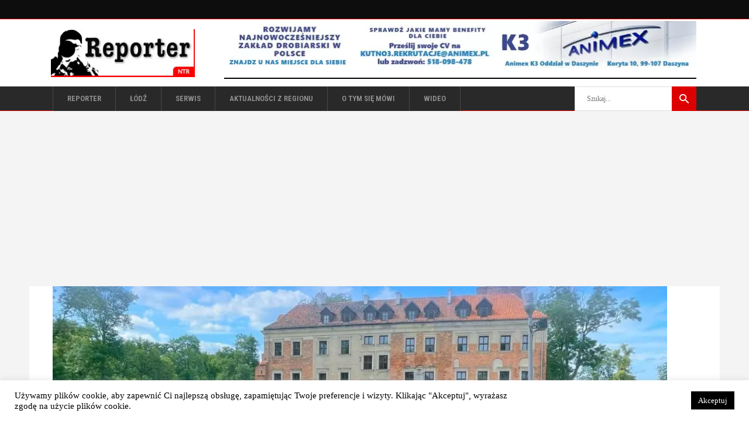

--- FILE ---
content_type: text/html; charset=UTF-8
request_url: https://reporter-ntr.pl/tag/atrakcja/
body_size: 11747
content:
<!DOCTYPE html><html lang="pl-PL"><head><link rel="stylesheet" media="print" onload="this.onload=null;this.media='all';" id="ao_optimized_gfonts" href="https://fonts.googleapis.com/css?family=Roboto+Condensed%3A100%2C100italic%2C200%2C200italic%2C300%2C300italic%2C400%2C400italic%2C500%2C500italic%2C600%2C600italic%2C700%2C700italic%2C800%2C800italic%2C900%2C900italic%257COpen+Sans%3A100%2C100italic%2C200%2C200italic%2C300%2C300italic%2C400%2C400italic%2C500%2C500italic%2C600%2C600italic%2C700%2C700italic%2C800%2C800italic%2C900%2C900italic&amp;display=swap"><link rel='preload' href='https://reporter-ntr.pl/wp-content/themes/chillnews/assets/css/elegant-icons/fonts/ElegantIcons.woff' as="font" type="font/woff" crossorigin="anonymous"><link rel='preload' href='https://reporter-ntr.pl/wp-content/themes/chillnews/assets/css/ion-icons/fonts/ionicons.ttf?v=2.0.0' as="font" type="font/ttf" crossorigin="anonymous"><meta charset="UTF-8"/><link rel="pingback" href="https://reporter-ntr.pl/xmlrpc.php"/><meta name="viewport" content="width=device-width,initial-scale=1,user-scalable=no"><link media="all" href="https://reporter-ntr.pl/wp-content/cache/autoptimize/css/autoptimize_ed3edac51cd80bfa32c124009f99f851.css" rel="stylesheet"><title>atrakcja &#8211; Reporter NTR</title><meta name='robots' content='max-image-preview:large' /><link rel='dns-prefetch' href='//www.googletagmanager.com' /><link rel='dns-prefetch' href='//pagead2.googlesyndication.com' /><link href='https://fonts.gstatic.com' crossorigin='anonymous' rel='preconnect' /> <script type="text/javascript" src="https://reporter-ntr.pl/wp-includes/js/jquery/jquery.min.js?ver=3.7.1" id="jquery-core-js"></script> <script type="text/javascript" src="https://reporter-ntr.pl/wp-includes/js/jquery/jquery-migrate.min.js?ver=3.4.1" id="jquery-migrate-js"></script> <script type="text/javascript" id="cookie-law-info-js-extra">var Cli_Data = {"nn_cookie_ids":[],"cookielist":[],"non_necessary_cookies":[],"ccpaEnabled":"","ccpaRegionBased":"","ccpaBarEnabled":"","strictlyEnabled":["necessary","obligatoire"],"ccpaType":"gdpr","js_blocking":"1","custom_integration":"","triggerDomRefresh":"","secure_cookies":""};
var cli_cookiebar_settings = {"animate_speed_hide":"500","animate_speed_show":"500","background":"#fff","border":"#444","border_on":"","button_1_button_colour":"#000","button_1_button_hover":"#000000","button_1_link_colour":"#fff","button_1_as_button":"1","button_1_new_win":"","button_2_button_colour":"#333","button_2_button_hover":"#292929","button_2_link_colour":"#444","button_2_as_button":"","button_2_hidebar":"","button_3_button_colour":"#dedfe0","button_3_button_hover":"#b2b2b3","button_3_link_colour":"#333333","button_3_as_button":"1","button_3_new_win":"","button_4_button_colour":"#dedfe0","button_4_button_hover":"#b2b2b3","button_4_link_colour":"#333333","button_4_as_button":"1","button_7_button_colour":"#61a229","button_7_button_hover":"#4e8221","button_7_link_colour":"#fff","button_7_as_button":"1","button_7_new_win":"","font_family":"inherit","header_fix":"","notify_animate_hide":"","notify_animate_show":"","notify_div_id":"#cookie-law-info-bar","notify_position_horizontal":"right","notify_position_vertical":"bottom","scroll_close":"","scroll_close_reload":"","accept_close_reload":"","reject_close_reload":"","showagain_tab":"","showagain_background":"#fff","showagain_border":"#000","showagain_div_id":"#cookie-law-info-again","showagain_x_position":"100px","text":"#000","show_once_yn":"","show_once":"10000","logging_on":"","as_popup":"","popup_overlay":"1","bar_heading_text":"","cookie_bar_as":"banner","popup_showagain_position":"bottom-right","widget_position":"left"};
var log_object = {"ajax_url":"https://reporter-ntr.pl/wp-admin/admin-ajax.php"};
//# sourceURL=cookie-law-info-js-extra</script> 
 <script type="text/javascript" src="https://www.googletagmanager.com/gtag/js?id=G-GVDHMXBZP6" id="google_gtagjs-js" async></script> <script type="text/javascript" id="google_gtagjs-js-after">window.dataLayer = window.dataLayer || [];function gtag(){dataLayer.push(arguments);}
gtag("set","linker",{"domains":["reporter-ntr.pl"]});
gtag("js", new Date());
gtag("set", "developer_id.dZTNiMT", true);
gtag("config", "G-GVDHMXBZP6");
 window._googlesitekit = window._googlesitekit || {}; window._googlesitekit.throttledEvents = []; window._googlesitekit.gtagEvent = (name, data) => { var key = JSON.stringify( { name, data } ); if ( !! window._googlesitekit.throttledEvents[ key ] ) { return; } window._googlesitekit.throttledEvents[ key ] = true; setTimeout( () => { delete window._googlesitekit.throttledEvents[ key ]; }, 5 ); gtag( "event", name, { ...data, event_source: "site-kit" } ); }; 
//# sourceURL=google_gtagjs-js-after</script> <meta name="generator" content="Site Kit by Google 1.170.0" /><script>(function(i,s,o,g,r,a,m){i['GoogleAnalyticsObject']=r;i[r]=i[r]||function(){
(i[r].q=i[r].q||[]).push(arguments)},i[r].l=1*new Date();a=s.createElement(o),
m=s.getElementsByTagName(o)[0];a.async=1;a.src=g;m.parentNode.insertBefore(a,m)
})(window,document,'script','//www.google-analytics.com/analytics.js','ga');

ga('create', 'UA-58672629-1', 'auto');
ga('send', 'pageview');

setTimeout("ga('send','event','Profitable Engagement','Time on page more than 15 seconds')",15000);
setTimeout("ga('send','event','Profitable Engagement','Time on page more than 30 seconds')",30000);
setTimeout("ga('send','event','Profitable Engagement','Time on page more than 1 minute')",60000);
setTimeout("ga('send','event','Profitable Engagement','Time on page more than 3 minutes')",180000);</script><script>document.createElement( "picture" );if(!window.HTMLPictureElement && document.addEventListener) {window.addEventListener("DOMContentLoaded", function() {var s = document.createElement("script");s.src = "https://reporter-ntr.pl/wp-content/plugins/webp-express/js/picturefill.min.js";document.body.appendChild(s);});}</script><meta name="google-adsense-platform-account" content="ca-host-pub-2644536267352236"><meta name="google-adsense-platform-domain" content="sitekit.withgoogle.com">  <script type="text/javascript" async="async" src="https://pagead2.googlesyndication.com/pagead/js/adsbygoogle.js?client=ca-pub-8494697206660441&amp;host=ca-host-pub-2644536267352236" crossorigin="anonymous"></script> <link rel="icon" href="https://reporter-ntr.pl/wp-content/uploads/2020/08/ntr-logo-150x150.jpg" sizes="32x32" /><link rel="icon" href="https://reporter-ntr.pl/wp-content/uploads/2020/08/ntr-logo.jpg" sizes="192x192" /><link rel="apple-touch-icon" href="https://reporter-ntr.pl/wp-content/uploads/2020/08/ntr-logo.jpg" /><meta name="msapplication-TileImage" content="https://reporter-ntr.pl/wp-content/uploads/2020/08/ntr-logo.jpg" /> <noscript><style>.wpb_animate_when_almost_visible { opacity: 1; }</style></noscript></head><body class="archive tag tag-atrakcja tag-2224 wp-custom-logo wp-theme-chillnews wp-child-theme-chillnews-child mkd-core-1.3 chillnews child-child-ver-1.0.1 chillnews-ver-2.1  mkdf-blog-installed mkdf-header-type3 mkdf-fixed-on-scroll mkdf-default-mobile-header mkdf-sticky-up-mobile-header mkdf- mkdf-bottom-header-area-in-grid wpb-js-composer js-comp-ver-6.7.0 vc_responsive" itemscope itemtype="http://schema.org/WebPage"><div class="mkdf-wrapper"><div class="mkdf-wrapper-inner"><div class="mkdf-top-bar"><div class="mkdf-vertical-align-containers mkdf-50-50"><div class="mkdf-position-left"><div class="mkdf-position-left-inner"></div></div><div class="mkdf-position-right"><div class="mkdf-position-right-inner"></div></div></div></div><header class="mkdf-page-header"><div class="mkdf-logo-area"><div class="mkdf-grid"><div class="mkdf-vertical-align-containers"><div class="mkdf-position-left"><div class="mkdf-position-left-inner"><div class="mkdf-logo-wrapper"> <a href="https://reporter-ntr.pl/" style="height: 82px;"> <picture><source data-srcset="https://reporter-ntr.pl/wp-content/uploads/2022/01/reporter_s3-kopia.jpg.webp" type="image/webp"><noscript><img class="mkdf-normal-logo webpexpress-processed" src="https://reporter-ntr.pl/wp-content/uploads/2022/01/reporter_s3-kopia.jpg" alt="logo"></noscript><img class="lazyload mkdf-normal-logo webpexpress-processed" src='data:image/svg+xml,%3Csvg%20xmlns=%22http://www.w3.org/2000/svg%22%20viewBox=%220%200%20210%20140%22%3E%3C/svg%3E' data-src="https://reporter-ntr.pl/wp-content/uploads/2022/01/reporter_s3-kopia.jpg" alt="logo"></picture> <picture><source data-srcset="https://reporter-ntr.pl/wp-content/uploads/2022/01/reporter_s3-kopia.jpg.webp" type="image/webp"><noscript><img class="mkdf-fixed-logo webpexpress-processed" src="https://reporter-ntr.pl/wp-content/uploads/2022/01/reporter_s3-kopia.jpg" alt="fixed logo"></noscript><img class="lazyload mkdf-fixed-logo webpexpress-processed" src='data:image/svg+xml,%3Csvg%20xmlns=%22http://www.w3.org/2000/svg%22%20viewBox=%220%200%20210%20140%22%3E%3C/svg%3E' data-src="https://reporter-ntr.pl/wp-content/uploads/2022/01/reporter_s3-kopia.jpg" alt="fixed logo"></picture> </a></div></div></div><div class="mkdf-position-right"><div class="mkdf-position-right-inner"><div id="block-176" class="widget widget_block widget_media_image mkdf-header-banner-widget"><div class="wp-block-image"><figure class="aligncenter size-full"><a href="https://www.animex.pl/" target="_blank" rel=" noreferrer noopener"><picture><source data-srcset="https://reporter-ntr.pl/wp-content/uploads/2025/08/animex.jpg.webp 810w, https://reporter-ntr.pl/wp-content/uploads/2025/08/animex-300x30.jpg.webp 300w, https://reporter-ntr.pl/wp-content/uploads/2025/08/animex-768x78.jpg.webp 768w, https://reporter-ntr.pl/wp-content/uploads/2025/08/animex-800x82.jpg.webp 800w" sizes="(max-width: 810px) 100vw, 810px" type="image/webp"><img fetchpriority="high" decoding="async" width="810" height="82" src="https://reporter-ntr.pl/wp-content/uploads/2025/08/animex.jpg" alt="" class="wp-image-88001 webpexpress-processed" srcset="https://reporter-ntr.pl/wp-content/uploads/2025/08/animex.jpg 810w, https://reporter-ntr.pl/wp-content/uploads/2025/08/animex-300x30.jpg 300w, https://reporter-ntr.pl/wp-content/uploads/2025/08/animex-768x78.jpg 768w, https://reporter-ntr.pl/wp-content/uploads/2025/08/animex-800x82.jpg 800w" sizes="(max-width: 810px) 100vw, 810px"></picture></a></figure></div></div><div id="block-223" class="widget widget_block mkdf-header-banner-widget"><hr class="wp-block-separator aligncenter has-alpha-channel-opacity"/></div></div></div></div></div></div><div class="mkdf-fixed-wrapper mkdf-search"><div class="mkdf-menu-area"><div class="mkdf-grid"><div class="mkdf-vertical-align-containers"><div class="mkdf-fixed-logo-holder"><div class="mkdf-logo-wrapper"> <a href="https://reporter-ntr.pl/" style="height: 82px;"> <picture><source data-srcset="https://reporter-ntr.pl/wp-content/uploads/2022/01/reporter_s3-kopia.jpg.webp" type="image/webp"><noscript><img class="mkdf-normal-logo webpexpress-processed" src="https://reporter-ntr.pl/wp-content/uploads/2022/01/reporter_s3-kopia.jpg" alt="logo"></noscript><img class="lazyload mkdf-normal-logo webpexpress-processed" src='data:image/svg+xml,%3Csvg%20xmlns=%22http://www.w3.org/2000/svg%22%20viewBox=%220%200%20210%20140%22%3E%3C/svg%3E' data-src="https://reporter-ntr.pl/wp-content/uploads/2022/01/reporter_s3-kopia.jpg" alt="logo"></picture> <picture><source data-srcset="https://reporter-ntr.pl/wp-content/uploads/2022/01/reporter_s3-kopia.jpg.webp" type="image/webp"><noscript><img class="mkdf-fixed-logo webpexpress-processed" src="https://reporter-ntr.pl/wp-content/uploads/2022/01/reporter_s3-kopia.jpg" alt="fixed logo"></noscript><img class="lazyload mkdf-fixed-logo webpexpress-processed" src='data:image/svg+xml,%3Csvg%20xmlns=%22http://www.w3.org/2000/svg%22%20viewBox=%220%200%20210%20140%22%3E%3C/svg%3E' data-src="https://reporter-ntr.pl/wp-content/uploads/2022/01/reporter_s3-kopia.jpg" alt="fixed logo"></picture> </a></div></div><div class="mkdf-position-left"><div class="mkdf-position-left-inner"><nav class="mkdf-main-menu mkdf-drop-down mkdf-default-nav"><ul id="menu-menu-glowne" class="clearfix"><li id="nav-menu-item-18256" class="menu-item menu-item-type-post_type menu-item-object-page menu-item-home  mkdf-menu-narrow" ><a href="https://reporter-ntr.pl/" class=""><span class="item_outer"><span class="item_inner"><span class="menu_icon_wrapper"><i class="menu_icon blank fa"></i></span><span class="item_text">Reporter</span></span></span></a></li><li id="nav-menu-item-92330" class="menu-item menu-item-type-taxonomy menu-item-object-category  mkdf-menu-narrow" ><a href="https://reporter-ntr.pl/category/lodz/" class=""><span class="item_outer"><span class="item_inner"><span class="menu_icon_wrapper"><i class="menu_icon blank fa"></i></span><span class="item_text">Łódź</span></span></span></a></li><li id="nav-menu-item-92331" class="menu-item menu-item-type-taxonomy menu-item-object-category  mkdf-menu-narrow" ><a href="https://reporter-ntr.pl/category/serwis-3/" class=""><span class="item_outer"><span class="item_inner"><span class="menu_icon_wrapper"><i class="menu_icon blank fa"></i></span><span class="item_text">serwis</span></span></span></a></li><li id="nav-menu-item-69838" class="menu-item menu-item-type-taxonomy menu-item-object-category  mkdf-menu-narrow" ><a href="https://reporter-ntr.pl/category/aktualnosci/" class=""><span class="item_outer"><span class="item_inner"><span class="menu_icon_wrapper"><i class="menu_icon blank fa"></i></span><span class="item_text">Aktualności z regionu</span></span></span></a></li><li id="nav-menu-item-85218" class="menu-item menu-item-type-taxonomy menu-item-object-category  mkdf-menu-narrow" ><a href="https://reporter-ntr.pl/category/o-tym-sie-mowi/" class=""><span class="item_outer"><span class="item_inner"><span class="menu_icon_wrapper"><i class="menu_icon blank fa"></i></span><span class="item_text">O tym się mówi</span></span></span></a></li><li id="nav-menu-item-85239" class="menu-item menu-item-type-taxonomy menu-item-object-category  mkdf-menu-narrow" ><a href="https://reporter-ntr.pl/category/wideo/" class=""><span class="item_outer"><span class="item_inner"><span class="menu_icon_wrapper"><i class="menu_icon blank fa"></i></span><span class="item_text">Wideo</span></span></span></a></li></ul></nav></div></div><div class="mkdf-position-right"><div class="mkdf-position-right-inner"><form class="mkdf-search-menu-holder" id="searchform" action="https://reporter-ntr.pl/" method="get"><div class="mkdf-form-holder"><div class="mkdf-column-left"> <input type="text" placeholder="Szukaj..." name="s" class="mkdf-search-field" autocomplete="off" /></div><div class="mkdf-column-right"> <button class="mkdf-search-submit" type="submit" value="Search"><span class="ion-android-search"></span></button></div></div></form></div></div></div></div></div></div></header><header class="mkdf-mobile-header"><div class="mkdf-mobile-header-inner"><div class="mkdf-mobile-header-holder"><div class="mkdf-grid"><div class="mkdf-vertical-align-containers"><div class="mkdf-mobile-menu-opener"> <a href="javascript:void(0)"> <span class="mkdf-mobile-opener-icon-holder"> <span aria-hidden="true" class="mkdf-icon-font-elegant icon_menu " ></span> <span class="mkdf-mobile-menu-text">MENU</span> </span> </a></div><div class="mkdf-position-center"><div class="mkdf-position-center-inner"><div class="mkdf-mobile-logo-wrapper"> <a href="https://reporter-ntr.pl/" style="height: 37px"> <picture><source data-srcset="https://reporter-ntr.pl/wp-content/uploads/2022/01/reporter_s1-kopia.jpg.webp" type="image/webp"><noscript><img src="https://reporter-ntr.pl/wp-content/uploads/2022/01/reporter_s1-kopia.jpg" alt="mobile-logo" class="webpexpress-processed"></noscript><img src='data:image/svg+xml,%3Csvg%20xmlns=%22http://www.w3.org/2000/svg%22%20viewBox=%220%200%20210%20140%22%3E%3C/svg%3E' data-src="https://reporter-ntr.pl/wp-content/uploads/2022/01/reporter_s1-kopia.jpg" alt="mobile-logo" class="lazyload webpexpress-processed"></picture> </a></div></div></div><div class="mkdf-position-right"><div class="mkdf-position-right-inner"><div id="block-251" class="widget widget_block widget_media_image mkdf-right-from-mobile-logo"><div class="wp-block-image"><figure class="aligncenter size-full"><a href="https://www.animex.pl/" target="_blank" rel=" noreferrer noopener"><picture><source data-srcset="https://reporter-ntr.pl/wp-content/uploads/2025/08/animex.jpg.webp 810w, https://reporter-ntr.pl/wp-content/uploads/2025/08/animex-300x30.jpg.webp 300w, https://reporter-ntr.pl/wp-content/uploads/2025/08/animex-768x78.jpg.webp 768w, https://reporter-ntr.pl/wp-content/uploads/2025/08/animex-800x82.jpg.webp 800w" sizes="(max-width: 810px) 100vw, 810px" type="image/webp"><noscript><img decoding="async" width="810" height="82" src="https://reporter-ntr.pl/wp-content/uploads/2025/08/animex.jpg" alt="animex" class="wp-image-88001 webpexpress-processed" srcset="https://reporter-ntr.pl/wp-content/uploads/2025/08/animex.jpg 810w, https://reporter-ntr.pl/wp-content/uploads/2025/08/animex-300x30.jpg 300w, https://reporter-ntr.pl/wp-content/uploads/2025/08/animex-768x78.jpg 768w, https://reporter-ntr.pl/wp-content/uploads/2025/08/animex-800x82.jpg 800w" sizes="(max-width: 810px) 100vw, 810px"></noscript><img decoding="async" width="810" height="82" src='data:image/svg+xml,%3Csvg%20xmlns=%22http://www.w3.org/2000/svg%22%20viewBox=%220%200%20810%2082%22%3E%3C/svg%3E' data-src="https://reporter-ntr.pl/wp-content/uploads/2025/08/animex.jpg" alt="animex" class="lazyload wp-image-88001 webpexpress-processed" data-srcset="https://reporter-ntr.pl/wp-content/uploads/2025/08/animex.jpg 810w, https://reporter-ntr.pl/wp-content/uploads/2025/08/animex-300x30.jpg 300w, https://reporter-ntr.pl/wp-content/uploads/2025/08/animex-768x78.jpg 768w, https://reporter-ntr.pl/wp-content/uploads/2025/08/animex-800x82.jpg 800w" data-sizes="(max-width: 810px) 100vw, 810px"></picture></a></figure></div></div></div></div></div></div></div><nav class="mkdf-mobile-nav"><div class="mkdf-grid"><ul id="menu-menu-glowne-1" class=""><li id="mobile-menu-item-18256" class="menu-item menu-item-type-post_type menu-item-object-page menu-item-home "><a href="https://reporter-ntr.pl/" class=""><span>Reporter</span></a></li><li id="mobile-menu-item-92330" class="menu-item menu-item-type-taxonomy menu-item-object-category "><a href="https://reporter-ntr.pl/category/lodz/" class=""><span>Łódź</span></a></li><li id="mobile-menu-item-92331" class="menu-item menu-item-type-taxonomy menu-item-object-category "><a href="https://reporter-ntr.pl/category/serwis-3/" class=""><span>serwis</span></a></li><li id="mobile-menu-item-69838" class="menu-item menu-item-type-taxonomy menu-item-object-category "><a href="https://reporter-ntr.pl/category/aktualnosci/" class=""><span>Aktualności z regionu</span></a></li><li id="mobile-menu-item-85218" class="menu-item menu-item-type-taxonomy menu-item-object-category "><a href="https://reporter-ntr.pl/category/o-tym-sie-mowi/" class=""><span>O tym się mówi</span></a></li><li id="mobile-menu-item-85239" class="menu-item menu-item-type-taxonomy menu-item-object-category "><a href="https://reporter-ntr.pl/category/wideo/" class=""><span>Wideo</span></a></li></ul></div></nav></div></header> <a id='mkdf-back-to-top'  href='#'> <span class="mkdf-icon-stack"> <span aria-hidden="true" class="mkdf-icon-font-elegant arrow_carrot-2up " ></span> </span> </a><div class="mkdf-content" ><div class="mkdf-content-inner"><div class="mkdf-container"><div class="mkdf-container-inner clearfix"><div class="mkdf-blog-holder mkdf-blog-type-standard"><article id="post-72442" class="post-72442 post type-post status-publish format-standard has-post-thumbnail hentry category-przeczytaj-tez category-turystyka category-turystyka-2 tag-atrakcja tag-melex tag-turystyka"><div class="mkdf-post-content"><div class="mkdf-post-image-holder"><div class="mkdf-post-image"> <a itemprop="url" href="https://reporter-ntr.pl/melexem-po-uniejowie/" title="Melexem po Uniejowie"> <picture><source data-srcset="https://reporter-ntr.pl/wp-content/uploads/2024/07/melex-1100x885.jpg.webp 1100w, https://reporter-ntr.pl/wp-content/uploads/2024/07/melex-300x241.jpg.webp 300w, https://reporter-ntr.pl/wp-content/uploads/2024/07/melex-1024x824.jpg.webp 1024w, https://reporter-ntr.pl/wp-content/uploads/2024/07/melex-768x618.jpg.webp 768w, https://reporter-ntr.pl/wp-content/uploads/2024/07/melex.jpg.webp 1448w" sizes="(max-width: 1050px) 100vw, 1050px" type="image/webp"><noscript><img width="1050" height="845" src="https://reporter-ntr.pl/wp-content/uploads/2024/07/melex-1100x885.jpg" class="attachment-1050x0 size-1050x0 wp-post-image webpexpress-processed" alt="melexem po uniejowie" decoding="async" srcset="https://reporter-ntr.pl/wp-content/uploads/2024/07/melex-1100x885.jpg 1100w, https://reporter-ntr.pl/wp-content/uploads/2024/07/melex-300x241.jpg 300w, https://reporter-ntr.pl/wp-content/uploads/2024/07/melex-1024x824.jpg 1024w, https://reporter-ntr.pl/wp-content/uploads/2024/07/melex-768x618.jpg 768w, https://reporter-ntr.pl/wp-content/uploads/2024/07/melex.jpg 1448w" sizes="(max-width: 1050px) 100vw, 1050px"></noscript><img width="1050" height="845" src='data:image/svg+xml,%3Csvg%20xmlns=%22http://www.w3.org/2000/svg%22%20viewBox=%220%200%201050%20845%22%3E%3C/svg%3E' data-src="https://reporter-ntr.pl/wp-content/uploads/2024/07/melex-1100x885.jpg" class="lazyload attachment-1050x0 size-1050x0 wp-post-image webpexpress-processed" alt="melexem po uniejowie" decoding="async" data-srcset="https://reporter-ntr.pl/wp-content/uploads/2024/07/melex-1100x885.jpg 1100w, https://reporter-ntr.pl/wp-content/uploads/2024/07/melex-300x241.jpg 300w, https://reporter-ntr.pl/wp-content/uploads/2024/07/melex-1024x824.jpg 1024w, https://reporter-ntr.pl/wp-content/uploads/2024/07/melex-768x618.jpg 768w, https://reporter-ntr.pl/wp-content/uploads/2024/07/melex.jpg 1448w" data-sizes="(max-width: 1050px) 100vw, 1050px"></picture> </a></div></div><div class="mkdf-post-info"></div><h2 itemprop="name" class="entry-title mkdf-post-title"> <a itemprop="url" href="https://reporter-ntr.pl/melexem-po-uniejowie/" title="Melexem po Uniejowie">Melexem po Uniejowie</a></h2><div class="mkdf-post-read-more-holder"> <a href="https://reporter-ntr.pl/melexem-po-uniejowie/" target="_self"  class="mkdf-btn mkdf-btn-medium mkdf-btn-solid mkdf-btn-icon"  > <span class="mkdf-btn-text">Czytaj więcej</span> <span aria-hidden="true" class="mkdf-icon-font-elegant arrow_carrot-2right mkdf-btn-icon-element" ></span></a></div><div class="mkdf-single-tags-holder"><h6 class="mkdf-single-tags-title">TAGI POSTU:</h6><div class="mkdf-tags"> <a href="https://reporter-ntr.pl/tag/atrakcja/" rel="tag">atrakcja</a><a href="https://reporter-ntr.pl/tag/melex/" rel="tag">melex</a><a href="https://reporter-ntr.pl/tag/turystyka/" rel="tag">turystyka</a></div></div></div></article><article id="post-71001" class="post-71001 post type-post status-publish format-standard has-post-thumbnail hentry category-aktualne category-ciekawostki category-powiat-poddebicki tag-atrakcja tag-zoo-borysew tag-zwierzeta"><div class="mkdf-post-content"><div class="mkdf-post-image-holder"><div class="mkdf-post-image"> <a itemprop="url" href="https://reporter-ntr.pl/irek-dolaczyl-do-tosi-w-zoo-borysew-nowy-mieszkaniec/" title="Irek dołączył do Tosi. W ZOO Borysew nowy mieszkaniec"> <picture><source data-srcset="https://reporter-ntr.pl/wp-content/uploads/2024/05/irek1-1100x825.jpg.webp 1100w, https://reporter-ntr.pl/wp-content/uploads/2024/05/irek1-300x225.jpg.webp 300w, https://reporter-ntr.pl/wp-content/uploads/2024/05/irek1-1024x768.jpg.webp 1024w, https://reporter-ntr.pl/wp-content/uploads/2024/05/irek1-768x576.jpg.webp 768w, https://reporter-ntr.pl/wp-content/uploads/2024/05/irek1-1536x1152.jpg.webp 1536w, https://reporter-ntr.pl/wp-content/uploads/2024/05/irek1-800x600.jpg.webp 800w" sizes="(max-width: 1050px) 100vw, 1050px" type="image/webp"><noscript><img width="1050" height="788" src="https://reporter-ntr.pl/wp-content/uploads/2024/05/irek1-1100x825.jpg" class="attachment-1050x0 size-1050x0 wp-post-image webpexpress-processed" alt="irek tapir" decoding="async" srcset="https://reporter-ntr.pl/wp-content/uploads/2024/05/irek1-1100x825.jpg 1100w, https://reporter-ntr.pl/wp-content/uploads/2024/05/irek1-300x225.jpg 300w, https://reporter-ntr.pl/wp-content/uploads/2024/05/irek1-1024x768.jpg 1024w, https://reporter-ntr.pl/wp-content/uploads/2024/05/irek1-768x576.jpg 768w, https://reporter-ntr.pl/wp-content/uploads/2024/05/irek1-1536x1152.jpg 1536w, https://reporter-ntr.pl/wp-content/uploads/2024/05/irek1-800x600.jpg 800w" sizes="(max-width: 1050px) 100vw, 1050px"></noscript><img width="1050" height="788" src='data:image/svg+xml,%3Csvg%20xmlns=%22http://www.w3.org/2000/svg%22%20viewBox=%220%200%201050%20788%22%3E%3C/svg%3E' data-src="https://reporter-ntr.pl/wp-content/uploads/2024/05/irek1-1100x825.jpg" class="lazyload attachment-1050x0 size-1050x0 wp-post-image webpexpress-processed" alt="irek tapir" decoding="async" data-srcset="https://reporter-ntr.pl/wp-content/uploads/2024/05/irek1-1100x825.jpg 1100w, https://reporter-ntr.pl/wp-content/uploads/2024/05/irek1-300x225.jpg 300w, https://reporter-ntr.pl/wp-content/uploads/2024/05/irek1-1024x768.jpg 1024w, https://reporter-ntr.pl/wp-content/uploads/2024/05/irek1-768x576.jpg 768w, https://reporter-ntr.pl/wp-content/uploads/2024/05/irek1-1536x1152.jpg 1536w, https://reporter-ntr.pl/wp-content/uploads/2024/05/irek1-800x600.jpg 800w" data-sizes="(max-width: 1050px) 100vw, 1050px"></picture> </a></div></div><div class="mkdf-post-info"></div><h2 itemprop="name" class="entry-title mkdf-post-title"> <a itemprop="url" href="https://reporter-ntr.pl/irek-dolaczyl-do-tosi-w-zoo-borysew-nowy-mieszkaniec/" title="Irek dołączył do Tosi. W ZOO Borysew nowy mieszkaniec">Irek dołączył do Tosi. W ZOO Borysew nowy mieszkaniec</a></h2><div class="mkdf-post-read-more-holder"> <a href="https://reporter-ntr.pl/irek-dolaczyl-do-tosi-w-zoo-borysew-nowy-mieszkaniec/" target="_self"  class="mkdf-btn mkdf-btn-medium mkdf-btn-solid mkdf-btn-icon"  > <span class="mkdf-btn-text">Czytaj więcej</span> <span aria-hidden="true" class="mkdf-icon-font-elegant arrow_carrot-2right mkdf-btn-icon-element" ></span></a></div><div class="mkdf-single-tags-holder"><h6 class="mkdf-single-tags-title">TAGI POSTU:</h6><div class="mkdf-tags"> <a href="https://reporter-ntr.pl/tag/atrakcja/" rel="tag">atrakcja</a><a href="https://reporter-ntr.pl/tag/zoo-borysew/" rel="tag">zoo borysew</a><a href="https://reporter-ntr.pl/tag/zwierzeta/" rel="tag">zwierzęta</a></div></div></div></article><article id="post-70648" class="post-70648 post type-post status-publish format-standard has-post-thumbnail hentry category-pozytywnie tag-atrakcja tag-fontanna tag-pl-jana-pawla-ii"><div class="mkdf-post-content"><div class="mkdf-post-image-holder"><div class="mkdf-post-image"> <a itemprop="url" href="https://reporter-ntr.pl/lepiej-pozno-niz-wcale/" title="Lepiej późno, niż wcale&#8230;"> <picture><source data-srcset="https://reporter-ntr.pl/wp-content/uploads/2024/05/fontanna-24-1100x1467.jpg.webp 1100w, https://reporter-ntr.pl/wp-content/uploads/2024/05/fontanna-24-225x300.jpg.webp 225w, https://reporter-ntr.pl/wp-content/uploads/2024/05/fontanna-24-768x1024.jpg.webp 768w, https://reporter-ntr.pl/wp-content/uploads/2024/05/fontanna-24-1152x1536.jpg.webp 1152w, https://reporter-ntr.pl/wp-content/uploads/2024/05/fontanna-24-600x800.jpg.webp 600w, https://reporter-ntr.pl/wp-content/uploads/2024/05/fontanna-24-rotated.jpg.webp 1512w" sizes="(max-width: 1050px) 100vw, 1050px" type="image/webp"><noscript><img width="1050" height="1400" src="https://reporter-ntr.pl/wp-content/uploads/2024/05/fontanna-24-1100x1467.jpg" class="attachment-1050x0 size-1050x0 wp-post-image webpexpress-processed" alt="fontanna ozorków" decoding="async" srcset="https://reporter-ntr.pl/wp-content/uploads/2024/05/fontanna-24-1100x1467.jpg 1100w, https://reporter-ntr.pl/wp-content/uploads/2024/05/fontanna-24-225x300.jpg 225w, https://reporter-ntr.pl/wp-content/uploads/2024/05/fontanna-24-768x1024.jpg 768w, https://reporter-ntr.pl/wp-content/uploads/2024/05/fontanna-24-1152x1536.jpg 1152w, https://reporter-ntr.pl/wp-content/uploads/2024/05/fontanna-24-600x800.jpg 600w, https://reporter-ntr.pl/wp-content/uploads/2024/05/fontanna-24-rotated.jpg 1512w" sizes="(max-width: 1050px) 100vw, 1050px"></noscript><img width="1050" height="1400" src='data:image/svg+xml,%3Csvg%20xmlns=%22http://www.w3.org/2000/svg%22%20viewBox=%220%200%201050%201400%22%3E%3C/svg%3E' data-src="https://reporter-ntr.pl/wp-content/uploads/2024/05/fontanna-24-1100x1467.jpg" class="lazyload attachment-1050x0 size-1050x0 wp-post-image webpexpress-processed" alt="fontanna ozorków" decoding="async" data-srcset="https://reporter-ntr.pl/wp-content/uploads/2024/05/fontanna-24-1100x1467.jpg 1100w, https://reporter-ntr.pl/wp-content/uploads/2024/05/fontanna-24-225x300.jpg 225w, https://reporter-ntr.pl/wp-content/uploads/2024/05/fontanna-24-768x1024.jpg 768w, https://reporter-ntr.pl/wp-content/uploads/2024/05/fontanna-24-1152x1536.jpg 1152w, https://reporter-ntr.pl/wp-content/uploads/2024/05/fontanna-24-600x800.jpg 600w, https://reporter-ntr.pl/wp-content/uploads/2024/05/fontanna-24-rotated.jpg 1512w" data-sizes="(max-width: 1050px) 100vw, 1050px"></picture> </a></div></div><div class="mkdf-post-info"></div><h2 itemprop="name" class="entry-title mkdf-post-title"> <a itemprop="url" href="https://reporter-ntr.pl/lepiej-pozno-niz-wcale/" title="Lepiej późno, niż wcale&#8230;">Lepiej późno, niż wcale&#8230;</a></h2><div class="mkdf-post-read-more-holder"> <a href="https://reporter-ntr.pl/lepiej-pozno-niz-wcale/" target="_self"  class="mkdf-btn mkdf-btn-medium mkdf-btn-solid mkdf-btn-icon"  > <span class="mkdf-btn-text">Czytaj więcej</span> <span aria-hidden="true" class="mkdf-icon-font-elegant arrow_carrot-2right mkdf-btn-icon-element" ></span></a></div><div class="mkdf-single-tags-holder"><h6 class="mkdf-single-tags-title">TAGI POSTU:</h6><div class="mkdf-tags"> <a href="https://reporter-ntr.pl/tag/atrakcja/" rel="tag">atrakcja</a><a href="https://reporter-ntr.pl/tag/fontanna/" rel="tag">fontanna</a><a href="https://reporter-ntr.pl/tag/pl-jana-pawla-ii/" rel="tag">pl. Jana Pawła II</a></div></div></div></article><article id="post-67530" class="post-67530 post type-post status-publish format-standard has-post-thumbnail hentry category-aktualnosci-z-regionu category-powiat-leczycki category-tematy-dnia category-leczyca tag-atrakcja tag-inwestycja tag-umowa tag-wodny-plac-zabaw"><div class="mkdf-post-content"><div class="mkdf-post-image-holder"><div class="mkdf-post-image"> <a itemprop="url" href="https://reporter-ntr.pl/atrakcja-coraz-blizej-umowa-na-wodny-plac-zabaw-w-leczycy-zostala-podpisana/" title="Atrakcja coraz bliżej! Umowa na wodny plac zabaw w Łęczycy została podpisana!"> <picture><source data-srcset="https://reporter-ntr.pl/wp-content/uploads/2024/03/wodny-plac-zabaw1-1100x620.jpg.webp 1100w, https://reporter-ntr.pl/wp-content/uploads/2024/03/wodny-plac-zabaw1-300x169.jpg.webp 300w, https://reporter-ntr.pl/wp-content/uploads/2024/03/wodny-plac-zabaw1-1024x577.jpg.webp 1024w, https://reporter-ntr.pl/wp-content/uploads/2024/03/wodny-plac-zabaw1-768x433.jpg.webp 768w, https://reporter-ntr.pl/wp-content/uploads/2024/03/wodny-plac-zabaw1.jpg.webp 1330w" sizes="(max-width: 1050px) 100vw, 1050px" type="image/webp"><noscript><img width="1050" height="592" src="https://reporter-ntr.pl/wp-content/uploads/2024/03/wodny-plac-zabaw1-1100x620.jpg" class="attachment-1050x0 size-1050x0 wp-post-image webpexpress-processed" alt="wodny plac zabaw" decoding="async" srcset="https://reporter-ntr.pl/wp-content/uploads/2024/03/wodny-plac-zabaw1-1100x620.jpg 1100w, https://reporter-ntr.pl/wp-content/uploads/2024/03/wodny-plac-zabaw1-300x169.jpg 300w, https://reporter-ntr.pl/wp-content/uploads/2024/03/wodny-plac-zabaw1-1024x577.jpg 1024w, https://reporter-ntr.pl/wp-content/uploads/2024/03/wodny-plac-zabaw1-768x433.jpg 768w, https://reporter-ntr.pl/wp-content/uploads/2024/03/wodny-plac-zabaw1.jpg 1330w" sizes="(max-width: 1050px) 100vw, 1050px"></noscript><img width="1050" height="592" src='data:image/svg+xml,%3Csvg%20xmlns=%22http://www.w3.org/2000/svg%22%20viewBox=%220%200%201050%20592%22%3E%3C/svg%3E' data-src="https://reporter-ntr.pl/wp-content/uploads/2024/03/wodny-plac-zabaw1-1100x620.jpg" class="lazyload attachment-1050x0 size-1050x0 wp-post-image webpexpress-processed" alt="wodny plac zabaw" decoding="async" data-srcset="https://reporter-ntr.pl/wp-content/uploads/2024/03/wodny-plac-zabaw1-1100x620.jpg 1100w, https://reporter-ntr.pl/wp-content/uploads/2024/03/wodny-plac-zabaw1-300x169.jpg 300w, https://reporter-ntr.pl/wp-content/uploads/2024/03/wodny-plac-zabaw1-1024x577.jpg 1024w, https://reporter-ntr.pl/wp-content/uploads/2024/03/wodny-plac-zabaw1-768x433.jpg 768w, https://reporter-ntr.pl/wp-content/uploads/2024/03/wodny-plac-zabaw1.jpg 1330w" data-sizes="(max-width: 1050px) 100vw, 1050px"></picture> </a></div></div><div class="mkdf-post-info"></div><h2 itemprop="name" class="entry-title mkdf-post-title"> <a itemprop="url" href="https://reporter-ntr.pl/atrakcja-coraz-blizej-umowa-na-wodny-plac-zabaw-w-leczycy-zostala-podpisana/" title="Atrakcja coraz bliżej! Umowa na wodny plac zabaw w Łęczycy została podpisana!">Atrakcja coraz bliżej! Umowa na wodny plac zabaw w Łęczycy została podpisana!</a></h2><div class="mkdf-post-read-more-holder"> <a href="https://reporter-ntr.pl/atrakcja-coraz-blizej-umowa-na-wodny-plac-zabaw-w-leczycy-zostala-podpisana/" target="_self"  class="mkdf-btn mkdf-btn-medium mkdf-btn-solid mkdf-btn-icon"  > <span class="mkdf-btn-text">Czytaj więcej</span> <span aria-hidden="true" class="mkdf-icon-font-elegant arrow_carrot-2right mkdf-btn-icon-element" ></span></a></div><div class="mkdf-single-tags-holder"><h6 class="mkdf-single-tags-title">TAGI POSTU:</h6><div class="mkdf-tags"> <a href="https://reporter-ntr.pl/tag/atrakcja/" rel="tag">atrakcja</a><a href="https://reporter-ntr.pl/tag/inwestycja/" rel="tag">inwestycja</a><a href="https://reporter-ntr.pl/tag/umowa/" rel="tag">umowa</a><a href="https://reporter-ntr.pl/tag/wodny-plac-zabaw/" rel="tag">wodny plac zabaw</a></div></div></div></article><article id="post-66829" class="post-66829 post type-post status-publish format-standard has-post-thumbnail hentry category-aktualne category-aktualnosci-z-regionu category-poddebice category-misz-masz category-powiat-poddebicki tag-atrakcja tag-fontanna tag-inwestycja tag-pl-kosciuszki tag-prima-ballerina"><div class="mkdf-post-content"><div class="mkdf-post-image-holder"><div class="mkdf-post-image"> <a itemprop="url" href="https://reporter-ntr.pl/w-poddebicach-projekt-baletnice-ruszyl-z-kopyta-kiedy-bedzie-fontanna/" title="W Poddębicach „projekt baletnice” ruszył z kopyta! Kiedy będzie fontanna?"> <picture><source data-srcset="https://reporter-ntr.pl/wp-content/uploads/2024/02/baletnice-prace1-1100x548.jpg.webp 1100w, https://reporter-ntr.pl/wp-content/uploads/2024/02/baletnice-prace1-300x149.jpg.webp 300w, https://reporter-ntr.pl/wp-content/uploads/2024/02/baletnice-prace1-1024x510.jpg.webp 1024w, https://reporter-ntr.pl/wp-content/uploads/2024/02/baletnice-prace1-768x382.jpg.webp 768w, https://reporter-ntr.pl/wp-content/uploads/2024/02/baletnice-prace1-1536x765.jpg.webp 1536w" sizes="(max-width: 1050px) 100vw, 1050px" type="image/webp"><noscript><img width="1050" height="523" src="https://reporter-ntr.pl/wp-content/uploads/2024/02/baletnice-prace1-1100x548.jpg" class="attachment-1050x0 size-1050x0 wp-post-image webpexpress-processed" alt="prima ballerina" decoding="async" srcset="https://reporter-ntr.pl/wp-content/uploads/2024/02/baletnice-prace1-1100x548.jpg 1100w, https://reporter-ntr.pl/wp-content/uploads/2024/02/baletnice-prace1-300x149.jpg 300w, https://reporter-ntr.pl/wp-content/uploads/2024/02/baletnice-prace1-1024x510.jpg 1024w, https://reporter-ntr.pl/wp-content/uploads/2024/02/baletnice-prace1-768x382.jpg 768w, https://reporter-ntr.pl/wp-content/uploads/2024/02/baletnice-prace1-1536x765.jpg 1536w" sizes="(max-width: 1050px) 100vw, 1050px"></noscript><img width="1050" height="523" src='data:image/svg+xml,%3Csvg%20xmlns=%22http://www.w3.org/2000/svg%22%20viewBox=%220%200%201050%20523%22%3E%3C/svg%3E' data-src="https://reporter-ntr.pl/wp-content/uploads/2024/02/baletnice-prace1-1100x548.jpg" class="lazyload attachment-1050x0 size-1050x0 wp-post-image webpexpress-processed" alt="prima ballerina" decoding="async" data-srcset="https://reporter-ntr.pl/wp-content/uploads/2024/02/baletnice-prace1-1100x548.jpg 1100w, https://reporter-ntr.pl/wp-content/uploads/2024/02/baletnice-prace1-300x149.jpg 300w, https://reporter-ntr.pl/wp-content/uploads/2024/02/baletnice-prace1-1024x510.jpg 1024w, https://reporter-ntr.pl/wp-content/uploads/2024/02/baletnice-prace1-768x382.jpg 768w, https://reporter-ntr.pl/wp-content/uploads/2024/02/baletnice-prace1-1536x765.jpg 1536w" data-sizes="(max-width: 1050px) 100vw, 1050px"></picture> </a></div></div><div class="mkdf-post-info"></div><h2 itemprop="name" class="entry-title mkdf-post-title"> <a itemprop="url" href="https://reporter-ntr.pl/w-poddebicach-projekt-baletnice-ruszyl-z-kopyta-kiedy-bedzie-fontanna/" title="W Poddębicach „projekt baletnice” ruszył z kopyta! Kiedy będzie fontanna?">W Poddębicach „projekt baletnice” ruszył z kopyta! Kiedy będzie fontanna?</a></h2><div class="mkdf-post-read-more-holder"> <a href="https://reporter-ntr.pl/w-poddebicach-projekt-baletnice-ruszyl-z-kopyta-kiedy-bedzie-fontanna/" target="_self"  class="mkdf-btn mkdf-btn-medium mkdf-btn-solid mkdf-btn-icon"  > <span class="mkdf-btn-text">Czytaj więcej</span> <span aria-hidden="true" class="mkdf-icon-font-elegant arrow_carrot-2right mkdf-btn-icon-element" ></span></a></div><div class="mkdf-single-tags-holder"><h6 class="mkdf-single-tags-title">TAGI POSTU:</h6><div class="mkdf-tags"> <a href="https://reporter-ntr.pl/tag/atrakcja/" rel="tag">atrakcja</a><a href="https://reporter-ntr.pl/tag/fontanna/" rel="tag">fontanna</a><a href="https://reporter-ntr.pl/tag/inwestycja/" rel="tag">inwestycja</a><a href="https://reporter-ntr.pl/tag/pl-kosciuszki/" rel="tag">pl. kościuszki</a><a href="https://reporter-ntr.pl/tag/prima-ballerina/" rel="tag">prima ballerina</a></div></div></div></article><article id="post-64804" class="post-64804 post type-post status-publish format-standard has-post-thumbnail hentry category-aktualne category-tematy-dnia category-warto-przeczytac tag-atrakcja tag-swieta tag-szopka tag-zywa-szopka"><div class="mkdf-post-content"><div class="mkdf-post-image-holder"><div class="mkdf-post-image"> <a itemprop="url" href="https://reporter-ntr.pl/zywa-szopka-pod-uniejowem-najwiecej-radosci-maja-dzieci/" title="Żywa szopka pod Uniejowem. Najwięcej radości mają dzieci"> <picture><source data-srcset="https://reporter-ntr.pl/wp-content/uploads/2023/12/zywa-szopka-.jpg.webp 768w, https://reporter-ntr.pl/wp-content/uploads/2023/12/zywa-szopka--300x208.jpg.webp 300w, https://reporter-ntr.pl/wp-content/uploads/2023/12/zywa-szopka--163x114.jpg.webp 163w" sizes="(max-width: 768px) 100vw, 768px" type="image/webp"><noscript><img width="768" height="533" src="https://reporter-ntr.pl/wp-content/uploads/2023/12/zywa-szopka-.jpg" class="attachment-1050x0 size-1050x0 wp-post-image webpexpress-processed" alt="żywa szopka" decoding="async" srcset="https://reporter-ntr.pl/wp-content/uploads/2023/12/zywa-szopka-.jpg 768w, https://reporter-ntr.pl/wp-content/uploads/2023/12/zywa-szopka--300x208.jpg 300w, https://reporter-ntr.pl/wp-content/uploads/2023/12/zywa-szopka--163x114.jpg 163w" sizes="(max-width: 768px) 100vw, 768px"></noscript><img width="768" height="533" src='data:image/svg+xml,%3Csvg%20xmlns=%22http://www.w3.org/2000/svg%22%20viewBox=%220%200%20768%20533%22%3E%3C/svg%3E' data-src="https://reporter-ntr.pl/wp-content/uploads/2023/12/zywa-szopka-.jpg" class="lazyload attachment-1050x0 size-1050x0 wp-post-image webpexpress-processed" alt="żywa szopka" decoding="async" data-srcset="https://reporter-ntr.pl/wp-content/uploads/2023/12/zywa-szopka-.jpg 768w, https://reporter-ntr.pl/wp-content/uploads/2023/12/zywa-szopka--300x208.jpg 300w, https://reporter-ntr.pl/wp-content/uploads/2023/12/zywa-szopka--163x114.jpg 163w" data-sizes="(max-width: 768px) 100vw, 768px"></picture> </a></div></div><div class="mkdf-post-info"></div><h2 itemprop="name" class="entry-title mkdf-post-title"> <a itemprop="url" href="https://reporter-ntr.pl/zywa-szopka-pod-uniejowem-najwiecej-radosci-maja-dzieci/" title="Żywa szopka pod Uniejowem. Najwięcej radości mają dzieci">Żywa szopka pod Uniejowem. Najwięcej radości mają dzieci</a></h2><div class="mkdf-post-read-more-holder"> <a href="https://reporter-ntr.pl/zywa-szopka-pod-uniejowem-najwiecej-radosci-maja-dzieci/" target="_self"  class="mkdf-btn mkdf-btn-medium mkdf-btn-solid mkdf-btn-icon"  > <span class="mkdf-btn-text">Czytaj więcej</span> <span aria-hidden="true" class="mkdf-icon-font-elegant arrow_carrot-2right mkdf-btn-icon-element" ></span></a></div><div class="mkdf-single-tags-holder"><h6 class="mkdf-single-tags-title">TAGI POSTU:</h6><div class="mkdf-tags"> <a href="https://reporter-ntr.pl/tag/atrakcja/" rel="tag">atrakcja</a><a href="https://reporter-ntr.pl/tag/swieta/" rel="tag">święta</a><a href="https://reporter-ntr.pl/tag/szopka/" rel="tag">szopka</a><a href="https://reporter-ntr.pl/tag/zywa-szopka/" rel="tag">żywa szopka</a></div></div></div></article><article id="post-62187" class="post-62187 post type-post status-publish format-standard has-post-thumbnail hentry category-serwis tag-atrakcja tag-dzieci tag-inwestycja tag-wodny-plac-zabaw"><div class="mkdf-post-content"><div class="mkdf-post-image-holder"><div class="mkdf-post-image"> <a itemprop="url" href="https://reporter-ntr.pl/wodny-plac-zabaw-pierwsza-taka-atrakcja-w-leczycy/" title="Wodny plac zabaw! Pierwsza taka atrakcja w Łęczycy"> <picture><source data-srcset="https://reporter-ntr.pl/wp-content/uploads/2023/10/wodny-plac-zabaw-1100x729.jpg.webp 1100w, https://reporter-ntr.pl/wp-content/uploads/2023/10/wodny-plac-zabaw-300x199.jpg.webp 300w, https://reporter-ntr.pl/wp-content/uploads/2023/10/wodny-plac-zabaw-1024x678.jpg.webp 1024w, https://reporter-ntr.pl/wp-content/uploads/2023/10/wodny-plac-zabaw-768x509.jpg.webp 768w, https://reporter-ntr.pl/wp-content/uploads/2023/10/wodny-plac-zabaw-128x86.jpg.webp 128w, https://reporter-ntr.pl/wp-content/uploads/2023/10/wodny-plac-zabaw.jpg.webp 1280w" sizes="(max-width: 1050px) 100vw, 1050px" type="image/webp"><noscript><img width="1050" height="696" src="https://reporter-ntr.pl/wp-content/uploads/2023/10/wodny-plac-zabaw-1100x729.jpg" class="attachment-1050x0 size-1050x0 wp-post-image webpexpress-processed" alt="wodny plac zabaw" decoding="async" srcset="https://reporter-ntr.pl/wp-content/uploads/2023/10/wodny-plac-zabaw-1100x729.jpg 1100w, https://reporter-ntr.pl/wp-content/uploads/2023/10/wodny-plac-zabaw-300x199.jpg 300w, https://reporter-ntr.pl/wp-content/uploads/2023/10/wodny-plac-zabaw-1024x678.jpg 1024w, https://reporter-ntr.pl/wp-content/uploads/2023/10/wodny-plac-zabaw-768x509.jpg 768w, https://reporter-ntr.pl/wp-content/uploads/2023/10/wodny-plac-zabaw-128x86.jpg 128w, https://reporter-ntr.pl/wp-content/uploads/2023/10/wodny-plac-zabaw.jpg 1280w" sizes="(max-width: 1050px) 100vw, 1050px"></noscript><img width="1050" height="696" src='data:image/svg+xml,%3Csvg%20xmlns=%22http://www.w3.org/2000/svg%22%20viewBox=%220%200%201050%20696%22%3E%3C/svg%3E' data-src="https://reporter-ntr.pl/wp-content/uploads/2023/10/wodny-plac-zabaw-1100x729.jpg" class="lazyload attachment-1050x0 size-1050x0 wp-post-image webpexpress-processed" alt="wodny plac zabaw" decoding="async" data-srcset="https://reporter-ntr.pl/wp-content/uploads/2023/10/wodny-plac-zabaw-1100x729.jpg 1100w, https://reporter-ntr.pl/wp-content/uploads/2023/10/wodny-plac-zabaw-300x199.jpg 300w, https://reporter-ntr.pl/wp-content/uploads/2023/10/wodny-plac-zabaw-1024x678.jpg 1024w, https://reporter-ntr.pl/wp-content/uploads/2023/10/wodny-plac-zabaw-768x509.jpg 768w, https://reporter-ntr.pl/wp-content/uploads/2023/10/wodny-plac-zabaw-128x86.jpg 128w, https://reporter-ntr.pl/wp-content/uploads/2023/10/wodny-plac-zabaw.jpg 1280w" data-sizes="(max-width: 1050px) 100vw, 1050px"></picture> </a></div></div><div class="mkdf-post-info"></div><h2 itemprop="name" class="entry-title mkdf-post-title"> <a itemprop="url" href="https://reporter-ntr.pl/wodny-plac-zabaw-pierwsza-taka-atrakcja-w-leczycy/" title="Wodny plac zabaw! Pierwsza taka atrakcja w Łęczycy">Wodny plac zabaw! Pierwsza taka atrakcja w Łęczycy</a></h2><div class="mkdf-post-read-more-holder"> <a href="https://reporter-ntr.pl/wodny-plac-zabaw-pierwsza-taka-atrakcja-w-leczycy/" target="_self"  class="mkdf-btn mkdf-btn-medium mkdf-btn-solid mkdf-btn-icon"  > <span class="mkdf-btn-text">Czytaj więcej</span> <span aria-hidden="true" class="mkdf-icon-font-elegant arrow_carrot-2right mkdf-btn-icon-element" ></span></a></div><div class="mkdf-single-tags-holder"><h6 class="mkdf-single-tags-title">TAGI POSTU:</h6><div class="mkdf-tags"> <a href="https://reporter-ntr.pl/tag/atrakcja/" rel="tag">atrakcja</a><a href="https://reporter-ntr.pl/tag/dzieci/" rel="tag">dzieci</a><a href="https://reporter-ntr.pl/tag/inwestycja/" rel="tag">inwestycja</a><a href="https://reporter-ntr.pl/tag/wodny-plac-zabaw/" rel="tag">wodny plac zabaw</a></div></div></div></article><article id="post-61496" class="post-61496 post type-post status-publish format-standard has-post-thumbnail hentry category-aktualne category-misz-masz category-powiat-leczycki category-tematy-dnia category-leczyca tag-atrakcja tag-drezyna tag-kolej tag-waskotorowka"><div class="mkdf-post-content"><div class="mkdf-post-image-holder"><div class="mkdf-post-image"> <a itemprop="url" href="https://reporter-ntr.pl/drezyna-rowerowa-z-leczycy-do-ozorkowa-czy-pomysl-wypali/" title="Drezyną rowerową z Łęczycy do Ozorkowa! Czy pomysł wypali?"> <picture><source data-srcset="https://reporter-ntr.pl/wp-content/uploads/2023/09/drezyna-rowerowa1.jpg.webp 600w, https://reporter-ntr.pl/wp-content/uploads/2023/09/drezyna-rowerowa1-300x200.jpg.webp 300w, https://reporter-ntr.pl/wp-content/uploads/2023/09/drezyna-rowerowa1-128x86.jpg.webp 128w" sizes="(max-width: 600px) 100vw, 600px" type="image/webp"><noscript><img width="600" height="400" src="https://reporter-ntr.pl/wp-content/uploads/2023/09/drezyna-rowerowa1.jpg" class="attachment-1050x0 size-1050x0 wp-post-image webpexpress-processed" alt="drezyna rowerowa" decoding="async" srcset="https://reporter-ntr.pl/wp-content/uploads/2023/09/drezyna-rowerowa1.jpg 600w, https://reporter-ntr.pl/wp-content/uploads/2023/09/drezyna-rowerowa1-300x200.jpg 300w, https://reporter-ntr.pl/wp-content/uploads/2023/09/drezyna-rowerowa1-128x86.jpg 128w" sizes="(max-width: 600px) 100vw, 600px"></noscript><img width="600" height="400" src='data:image/svg+xml,%3Csvg%20xmlns=%22http://www.w3.org/2000/svg%22%20viewBox=%220%200%20600%20400%22%3E%3C/svg%3E' data-src="https://reporter-ntr.pl/wp-content/uploads/2023/09/drezyna-rowerowa1.jpg" class="lazyload attachment-1050x0 size-1050x0 wp-post-image webpexpress-processed" alt="drezyna rowerowa" decoding="async" data-srcset="https://reporter-ntr.pl/wp-content/uploads/2023/09/drezyna-rowerowa1.jpg 600w, https://reporter-ntr.pl/wp-content/uploads/2023/09/drezyna-rowerowa1-300x200.jpg 300w, https://reporter-ntr.pl/wp-content/uploads/2023/09/drezyna-rowerowa1-128x86.jpg 128w" data-sizes="(max-width: 600px) 100vw, 600px"></picture> </a></div></div><div class="mkdf-post-info"></div><h2 itemprop="name" class="entry-title mkdf-post-title"> <a itemprop="url" href="https://reporter-ntr.pl/drezyna-rowerowa-z-leczycy-do-ozorkowa-czy-pomysl-wypali/" title="Drezyną rowerową z Łęczycy do Ozorkowa! Czy pomysł wypali?">Drezyną rowerową z Łęczycy do Ozorkowa! Czy pomysł wypali?</a></h2><div class="mkdf-post-read-more-holder"> <a href="https://reporter-ntr.pl/drezyna-rowerowa-z-leczycy-do-ozorkowa-czy-pomysl-wypali/" target="_self"  class="mkdf-btn mkdf-btn-medium mkdf-btn-solid mkdf-btn-icon"  > <span class="mkdf-btn-text">Czytaj więcej</span> <span aria-hidden="true" class="mkdf-icon-font-elegant arrow_carrot-2right mkdf-btn-icon-element" ></span></a></div><div class="mkdf-single-tags-holder"><h6 class="mkdf-single-tags-title">TAGI POSTU:</h6><div class="mkdf-tags"> <a href="https://reporter-ntr.pl/tag/atrakcja/" rel="tag">atrakcja</a><a href="https://reporter-ntr.pl/tag/drezyna/" rel="tag">drezyna</a><a href="https://reporter-ntr.pl/tag/kolej/" rel="tag">kolej</a><a href="https://reporter-ntr.pl/tag/waskotorowka/" rel="tag">wąskotorówka</a></div></div></div></article><article id="post-61005" class="post-61005 post type-post status-publish format-standard has-post-thumbnail hentry category-powiat-poddebicki-fotoreportaz category-przeczytaj-tez tag-atrakcja tag-festiwal tag-koncert tag-park"><div class="mkdf-post-content"><div class="mkdf-post-image-holder"><div class="mkdf-post-image"> <a itemprop="url" href="https://reporter-ntr.pl/festiwal-24-kolory-polski-w-zadzimiu/" title="Festiwal 24 Kolory Polski w Zadzimiu"> <picture><source data-srcset="https://reporter-ntr.pl/wp-content/uploads/2023/08/kolory9.jpg.webp 800w, https://reporter-ntr.pl/wp-content/uploads/2023/08/kolory9-300x200.jpg.webp 300w, https://reporter-ntr.pl/wp-content/uploads/2023/08/kolory9-768x512.jpg.webp 768w, https://reporter-ntr.pl/wp-content/uploads/2023/08/kolory9-128x86.jpg.webp 128w" sizes="(max-width: 800px) 100vw, 800px" type="image/webp"><noscript><img width="800" height="533" src="https://reporter-ntr.pl/wp-content/uploads/2023/08/kolory9.jpg" class="attachment-1050x0 size-1050x0 wp-post-image webpexpress-processed" alt="koncert zadzim" decoding="async" srcset="https://reporter-ntr.pl/wp-content/uploads/2023/08/kolory9.jpg 800w, https://reporter-ntr.pl/wp-content/uploads/2023/08/kolory9-300x200.jpg 300w, https://reporter-ntr.pl/wp-content/uploads/2023/08/kolory9-768x512.jpg 768w, https://reporter-ntr.pl/wp-content/uploads/2023/08/kolory9-128x86.jpg 128w" sizes="(max-width: 800px) 100vw, 800px"></noscript><img width="800" height="533" src='data:image/svg+xml,%3Csvg%20xmlns=%22http://www.w3.org/2000/svg%22%20viewBox=%220%200%20800%20533%22%3E%3C/svg%3E' data-src="https://reporter-ntr.pl/wp-content/uploads/2023/08/kolory9.jpg" class="lazyload attachment-1050x0 size-1050x0 wp-post-image webpexpress-processed" alt="koncert zadzim" decoding="async" data-srcset="https://reporter-ntr.pl/wp-content/uploads/2023/08/kolory9.jpg 800w, https://reporter-ntr.pl/wp-content/uploads/2023/08/kolory9-300x200.jpg 300w, https://reporter-ntr.pl/wp-content/uploads/2023/08/kolory9-768x512.jpg 768w, https://reporter-ntr.pl/wp-content/uploads/2023/08/kolory9-128x86.jpg 128w" data-sizes="(max-width: 800px) 100vw, 800px"></picture> </a></div></div><div class="mkdf-post-info"></div><h2 itemprop="name" class="entry-title mkdf-post-title"> <a itemprop="url" href="https://reporter-ntr.pl/festiwal-24-kolory-polski-w-zadzimiu/" title="Festiwal 24 Kolory Polski w Zadzimiu">Festiwal 24 Kolory Polski w Zadzimiu</a></h2><div class="mkdf-post-read-more-holder"> <a href="https://reporter-ntr.pl/festiwal-24-kolory-polski-w-zadzimiu/" target="_self"  class="mkdf-btn mkdf-btn-medium mkdf-btn-solid mkdf-btn-icon"  > <span class="mkdf-btn-text">Czytaj więcej</span> <span aria-hidden="true" class="mkdf-icon-font-elegant arrow_carrot-2right mkdf-btn-icon-element" ></span></a></div><div class="mkdf-single-tags-holder"><h6 class="mkdf-single-tags-title">TAGI POSTU:</h6><div class="mkdf-tags"> <a href="https://reporter-ntr.pl/tag/atrakcja/" rel="tag">atrakcja</a><a href="https://reporter-ntr.pl/tag/festiwal/" rel="tag">festiwal</a><a href="https://reporter-ntr.pl/tag/koncert/" rel="tag">koncert</a><a href="https://reporter-ntr.pl/tag/park/" rel="tag">park</a></div></div></div></article><article id="post-60790" class="post-60790 post type-post status-publish format-standard has-post-thumbnail hentry category-ciekawostki tag-atrakcja tag-gruz tag-lipa tag-park"><div class="mkdf-post-content"><div class="mkdf-post-image-holder"><div class="mkdf-post-image"> <a itemprop="url" href="https://reporter-ntr.pl/a-to-ci-atrakcja-w-parku-miejskim/" title="A to ci &#8222;atrakcja&#8221; w parku miejskim&#8230;"> <picture><source data-srcset="https://reporter-ntr.pl/wp-content/uploads/2023/08/atrakcja-1100x825.jpg.webp 1100w, https://reporter-ntr.pl/wp-content/uploads/2023/08/atrakcja-300x225.jpg.webp 300w, https://reporter-ntr.pl/wp-content/uploads/2023/08/atrakcja-1024x768.jpg.webp 1024w, https://reporter-ntr.pl/wp-content/uploads/2023/08/atrakcja-768x576.jpg.webp 768w, https://reporter-ntr.pl/wp-content/uploads/2023/08/atrakcja-1536x1152.jpg.webp 1536w, https://reporter-ntr.pl/wp-content/uploads/2023/08/atrakcja-800x600.jpg.webp 800w" sizes="(max-width: 1050px) 100vw, 1050px" type="image/webp"><noscript><img width="1050" height="788" src="https://reporter-ntr.pl/wp-content/uploads/2023/08/atrakcja-1100x825.jpg" class="attachment-1050x0 size-1050x0 wp-post-image webpexpress-processed" alt="atrakcja w parku" decoding="async" srcset="https://reporter-ntr.pl/wp-content/uploads/2023/08/atrakcja-1100x825.jpg 1100w, https://reporter-ntr.pl/wp-content/uploads/2023/08/atrakcja-300x225.jpg 300w, https://reporter-ntr.pl/wp-content/uploads/2023/08/atrakcja-1024x768.jpg 1024w, https://reporter-ntr.pl/wp-content/uploads/2023/08/atrakcja-768x576.jpg 768w, https://reporter-ntr.pl/wp-content/uploads/2023/08/atrakcja-1536x1152.jpg 1536w, https://reporter-ntr.pl/wp-content/uploads/2023/08/atrakcja-800x600.jpg 800w" sizes="(max-width: 1050px) 100vw, 1050px"></noscript><img width="1050" height="788" src='data:image/svg+xml,%3Csvg%20xmlns=%22http://www.w3.org/2000/svg%22%20viewBox=%220%200%201050%20788%22%3E%3C/svg%3E' data-src="https://reporter-ntr.pl/wp-content/uploads/2023/08/atrakcja-1100x825.jpg" class="lazyload attachment-1050x0 size-1050x0 wp-post-image webpexpress-processed" alt="atrakcja w parku" decoding="async" data-srcset="https://reporter-ntr.pl/wp-content/uploads/2023/08/atrakcja-1100x825.jpg 1100w, https://reporter-ntr.pl/wp-content/uploads/2023/08/atrakcja-300x225.jpg 300w, https://reporter-ntr.pl/wp-content/uploads/2023/08/atrakcja-1024x768.jpg 1024w, https://reporter-ntr.pl/wp-content/uploads/2023/08/atrakcja-768x576.jpg 768w, https://reporter-ntr.pl/wp-content/uploads/2023/08/atrakcja-1536x1152.jpg 1536w, https://reporter-ntr.pl/wp-content/uploads/2023/08/atrakcja-800x600.jpg 800w" data-sizes="(max-width: 1050px) 100vw, 1050px"></picture> </a></div></div><div class="mkdf-post-info"></div><h2 itemprop="name" class="entry-title mkdf-post-title"> <a itemprop="url" href="https://reporter-ntr.pl/a-to-ci-atrakcja-w-parku-miejskim/" title="A to ci &#8222;atrakcja&#8221; w parku miejskim&#8230;">A to ci &#8222;atrakcja&#8221; w parku miejskim&#8230;</a></h2><div class="mkdf-post-read-more-holder"> <a href="https://reporter-ntr.pl/a-to-ci-atrakcja-w-parku-miejskim/" target="_self"  class="mkdf-btn mkdf-btn-medium mkdf-btn-solid mkdf-btn-icon"  > <span class="mkdf-btn-text">Czytaj więcej</span> <span aria-hidden="true" class="mkdf-icon-font-elegant arrow_carrot-2right mkdf-btn-icon-element" ></span></a></div><div class="mkdf-single-tags-holder"><h6 class="mkdf-single-tags-title">TAGI POSTU:</h6><div class="mkdf-tags"> <a href="https://reporter-ntr.pl/tag/atrakcja/" rel="tag">atrakcja</a><a href="https://reporter-ntr.pl/tag/gruz/" rel="tag">gruz</a><a href="https://reporter-ntr.pl/tag/lipa/" rel="tag">lipa</a><a href="https://reporter-ntr.pl/tag/park/" rel="tag">park</a></div></div></div></article></div></div></div></div></div><footer><div class="mkdf-footer-inner clearfix"><div class="mkdf-footer-top-holder"><div class="mkdf-footer-top "><div class="mkdf-container"><div class="mkdf-container-inner"><div class="mkdf-three-columns clearfix"><div class="mkdf-three-columns-inner"><div class="mkdf-column"><div class="mkdf-column-inner"><div id="block-164" class="widget mkdf-footer-column-1 widget_block widget_text"><p><strong>Reporter NTR StartPress Media</strong></p></div><div id="block-165" class="widget mkdf-footer-column-1 widget_block widget_text"><p>e-mail: <a href="mailto:naczelny@reporter-ntr.pl">naczelny@reporter-ntr.pl</a><br><a href="mailto:redakcja@reporter-ntr.pl">redakcja@reporter-ntr.pl</a><br><a href="mailto:biuro@reporter-ntr.pl">biuro@reporter-ntr.pl</a></p></div><div id="block-163" class="widget mkdf-footer-column-1 widget_block widget_text"><p>NIP: 726-209-70-85</p></div><div id="block-261" class="widget mkdf-footer-column-1 widget_block"><div class="wp-block-buttons is-layout-flex wp-block-buttons-is-layout-flex"><div class="wp-block-button"><a class="wp-block-button__link wp-element-button" href="https://www.youtube.com/@reporterntr6923">Filmy</a></div></div></div></div></div><div class="mkdf-column"><div class="mkdf-column-inner"><div id="block-213" class="widget mkdf-footer-column-2 widget_block widget_media_image"><figure class="wp-block-image size-full"><a href="https://www.facebook.com/people/reporter-ntrpl/100035937287304/" target="_blank" rel=" noreferrer noopener"><picture><source data-srcset="https://reporter-ntr.pl/wp-content/uploads/2024/09/klawiatura-czerwona.jpg.webp 1600w, https://reporter-ntr.pl/wp-content/uploads/2024/09/klawiatura-czerwona-300x142.jpg.webp 300w, https://reporter-ntr.pl/wp-content/uploads/2024/09/klawiatura-czerwona-1024x484.jpg.webp 1024w, https://reporter-ntr.pl/wp-content/uploads/2024/09/klawiatura-czerwona-768x363.jpg.webp 768w, https://reporter-ntr.pl/wp-content/uploads/2024/09/klawiatura-czerwona-1536x727.jpg.webp 1536w, https://reporter-ntr.pl/wp-content/uploads/2024/09/klawiatura-czerwona-1100x520.jpg.webp 1100w" sizes="(max-width: 1600px) 100vw, 1600px" type="image/webp"><noscript><img decoding="async" width="1600" height="757" src="https://reporter-ntr.pl/wp-content/uploads/2024/09/klawiatura-czerwona.jpg" alt="" class="wp-image-74138 webpexpress-processed" srcset="https://reporter-ntr.pl/wp-content/uploads/2024/09/klawiatura-czerwona.jpg 1600w, https://reporter-ntr.pl/wp-content/uploads/2024/09/klawiatura-czerwona-300x142.jpg 300w, https://reporter-ntr.pl/wp-content/uploads/2024/09/klawiatura-czerwona-1024x484.jpg 1024w, https://reporter-ntr.pl/wp-content/uploads/2024/09/klawiatura-czerwona-768x363.jpg 768w, https://reporter-ntr.pl/wp-content/uploads/2024/09/klawiatura-czerwona-1536x727.jpg 1536w, https://reporter-ntr.pl/wp-content/uploads/2024/09/klawiatura-czerwona-1100x520.jpg 1100w" sizes="(max-width: 1600px) 100vw, 1600px"></noscript><img decoding="async" width="1600" height="757" src='data:image/svg+xml,%3Csvg%20xmlns=%22http://www.w3.org/2000/svg%22%20viewBox=%220%200%201600%20757%22%3E%3C/svg%3E' data-src="https://reporter-ntr.pl/wp-content/uploads/2024/09/klawiatura-czerwona.jpg" alt="" class="lazyload wp-image-74138 webpexpress-processed" data-srcset="https://reporter-ntr.pl/wp-content/uploads/2024/09/klawiatura-czerwona.jpg 1600w, https://reporter-ntr.pl/wp-content/uploads/2024/09/klawiatura-czerwona-300x142.jpg 300w, https://reporter-ntr.pl/wp-content/uploads/2024/09/klawiatura-czerwona-1024x484.jpg 1024w, https://reporter-ntr.pl/wp-content/uploads/2024/09/klawiatura-czerwona-768x363.jpg 768w, https://reporter-ntr.pl/wp-content/uploads/2024/09/klawiatura-czerwona-1536x727.jpg 1536w, https://reporter-ntr.pl/wp-content/uploads/2024/09/klawiatura-czerwona-1100x520.jpg 1100w" data-sizes="(max-width: 1600px) 100vw, 1600px"></picture></a><figcaption class="wp-element-caption">Obserwuj reporter-ntr.pl na Facebooku</figcaption></figure></div></div></div><div class="mkdf-column"><div class="mkdf-column-inner"><div id="block-227" class="widget mkdf-footer-column-3 widget_block widget_media_image"><div class="wp-block-image wp-duotone-unset-1"><figure class="aligncenter size-large"><a href="https://www.facebook.com/groups/1091601005497239" target="_blank" rel=" noreferrer noopener"><picture><source data-srcset="https://reporter-ntr.pl/wp-content/uploads/2025/01/bbc1-1-1024x490.jpg.webp 1024w, https://reporter-ntr.pl/wp-content/uploads/2025/01/bbc1-1-300x144.jpg.webp 300w, https://reporter-ntr.pl/wp-content/uploads/2025/01/bbc1-1-768x368.jpg.webp 768w, https://reporter-ntr.pl/wp-content/uploads/2025/01/bbc1-1-1536x735.jpg.webp 1536w, https://reporter-ntr.pl/wp-content/uploads/2025/01/bbc1-1-1100x527.jpg.webp 1100w" sizes="(max-width: 1024px) 100vw, 1024px" type="image/webp"><noscript><img decoding="async" width="1024" height="490" src="https://reporter-ntr.pl/wp-content/uploads/2025/01/bbc1-1-1024x490.jpg" alt="" class="wp-image-81477 webpexpress-processed" srcset="https://reporter-ntr.pl/wp-content/uploads/2025/01/bbc1-1-1024x490.jpg 1024w, https://reporter-ntr.pl/wp-content/uploads/2025/01/bbc1-1-300x144.jpg 300w, https://reporter-ntr.pl/wp-content/uploads/2025/01/bbc1-1-768x368.jpg 768w, https://reporter-ntr.pl/wp-content/uploads/2025/01/bbc1-1-1536x735.jpg 1536w, https://reporter-ntr.pl/wp-content/uploads/2025/01/bbc1-1-1100x527.jpg 1100w" sizes="(max-width: 1024px) 100vw, 1024px"></noscript><img decoding="async" width="1024" height="490" src='data:image/svg+xml,%3Csvg%20xmlns=%22http://www.w3.org/2000/svg%22%20viewBox=%220%200%201024%20490%22%3E%3C/svg%3E' data-src="https://reporter-ntr.pl/wp-content/uploads/2025/01/bbc1-1-1024x490.jpg" alt="" class="lazyload wp-image-81477 webpexpress-processed" data-srcset="https://reporter-ntr.pl/wp-content/uploads/2025/01/bbc1-1-1024x490.jpg 1024w, https://reporter-ntr.pl/wp-content/uploads/2025/01/bbc1-1-300x144.jpg 300w, https://reporter-ntr.pl/wp-content/uploads/2025/01/bbc1-1-768x368.jpg 768w, https://reporter-ntr.pl/wp-content/uploads/2025/01/bbc1-1-1536x735.jpg 1536w, https://reporter-ntr.pl/wp-content/uploads/2025/01/bbc1-1-1100x527.jpg 1100w" data-sizes="(max-width: 1024px) 100vw, 1024px"></picture></a><figcaption class="wp-element-caption"><strong>Beskidy Bliżej Ciebie - Spotted</strong></figcaption></figure></div></div></div></div></div></div></div></div></div></div><div class="mkdf-footer-bottom-holder"><div class="mkdf-footer-bottom-holder-inner "><div class="mkdf-container"><div class="mkdf-container-inner"><div class="mkdf-three-columns clearfix"><div class="mkdf-three-columns-inner"><div class="mkdf-column"><div class="mkdf-column-inner"><div id="block-144" class="widget mkdf-footer-bottom-left widget_block widget_text"><p>Reporter NTR - Wszelkie prawa zastrzeżone</p></div></div></div><div class="mkdf-column"><div class="mkdf-column-inner"><div id="block-143" class="widget mkdf-footer-text widget_block widget_text"><p></p></div></div></div><div class="mkdf-column"><div class="mkdf-column-inner"><div id="block-142" class="widget mkdf-footer-bottom-left widget_block widget_text"><p>Realizacja: Dianthus</p></div></div></div></div></div></div></div></div></div></div></footer></div></div>  <script type="speculationrules">{"prefetch":[{"source":"document","where":{"and":[{"href_matches":"/*"},{"not":{"href_matches":["/wp-*.php","/wp-admin/*","/wp-content/uploads/*","/wp-content/*","/wp-content/plugins/*","/wp-content/themes/chillnews-child/*","/wp-content/themes/chillnews/*","/*\\?(.+)"]}},{"not":{"selector_matches":"a[rel~=\"nofollow\"]"}},{"not":{"selector_matches":".no-prefetch, .no-prefetch a"}}]},"eagerness":"conservative"}]}</script> <div id="cookie-law-info-bar" data-nosnippet="true"><span><div class="cli-bar-container cli-style-v2"><div class="cli-bar-message">Używamy plików cookie, aby zapewnić Ci najlepszą obsługę, zapamiętując Twoje preferencje i wizyty. Klikając "Akceptuj", wyrażasz zgodę na użycie plików cookie.</div><div class="cli-bar-btn_container"><a role='button' data-cli_action="accept" id="cookie_action_close_header" class="medium cli-plugin-button cli-plugin-main-button cookie_action_close_header cli_action_button wt-cli-accept-btn">Akceptuj</a></div></div></span></div><div id="cookie-law-info-again" data-nosnippet="true"><span id="cookie_hdr_showagain">Privacy &amp; Cookies Policy</span></div><div class="cli-modal" data-nosnippet="true" id="cliSettingsPopup" tabindex="-1" role="dialog" aria-labelledby="cliSettingsPopup" aria-hidden="true"><div class="cli-modal-dialog" role="document"><div class="cli-modal-content cli-bar-popup"> <button type="button" class="cli-modal-close" id="cliModalClose"> <svg class="" viewBox="0 0 24 24"><path d="M19 6.41l-1.41-1.41-5.59 5.59-5.59-5.59-1.41 1.41 5.59 5.59-5.59 5.59 1.41 1.41 5.59-5.59 5.59 5.59 1.41-1.41-5.59-5.59z"></path><path d="M0 0h24v24h-24z" fill="none"></path></svg> <span class="wt-cli-sr-only">Close</span> </button><div class="cli-modal-body"><div class="cli-container-fluid cli-tab-container"><div class="cli-row"><div class="cli-col-12 cli-align-items-stretch cli-px-0"><div class="cli-privacy-overview"><h4>Privacy Overview</h4><div class="cli-privacy-content"><div class="cli-privacy-content-text">This website uses cookies to improve your experience while you navigate through the website. Out of these, the cookies that are categorized as necessary are stored on your browser as they are essential for the working of basic functionalities of the website. We also use third-party cookies that help us analyze and understand how you use this website. These cookies will be stored in your browser only with your consent. You also have the option to opt-out of these cookies. But opting out of some of these cookies may affect your browsing experience.</div></div> <a class="cli-privacy-readmore" aria-label="Show more" role="button" data-readmore-text="Show more" data-readless-text="Show less"></a></div></div><div class="cli-col-12 cli-align-items-stretch cli-px-0 cli-tab-section-container"><div class="cli-tab-section"><div class="cli-tab-header"> <a role="button" tabindex="0" class="cli-nav-link cli-settings-mobile" data-target="necessary" data-toggle="cli-toggle-tab"> Necessary </a><div class="wt-cli-necessary-checkbox"> <input type="checkbox" class="cli-user-preference-checkbox"  id="wt-cli-checkbox-necessary" data-id="checkbox-necessary" checked="checked"  /> <label class="form-check-label" for="wt-cli-checkbox-necessary">Necessary</label></div> <span class="cli-necessary-caption">Always Enabled</span></div><div class="cli-tab-content"><div class="cli-tab-pane cli-fade" data-id="necessary"><div class="wt-cli-cookie-description"> Necessary cookies are absolutely essential for the website to function properly. This category only includes cookies that ensures basic functionalities and security features of the website. These cookies do not store any personal information.</div></div></div></div><div class="cli-tab-section"><div class="cli-tab-header"> <a role="button" tabindex="0" class="cli-nav-link cli-settings-mobile" data-target="non-necessary" data-toggle="cli-toggle-tab"> Non-necessary </a><div class="cli-switch"> <input type="checkbox" id="wt-cli-checkbox-non-necessary" class="cli-user-preference-checkbox"  data-id="checkbox-non-necessary" checked='checked' /> <label for="wt-cli-checkbox-non-necessary" class="cli-slider" data-cli-enable="Enabled" data-cli-disable="Disabled"><span class="wt-cli-sr-only">Non-necessary</span></label></div></div><div class="cli-tab-content"><div class="cli-tab-pane cli-fade" data-id="non-necessary"><div class="wt-cli-cookie-description"> Any cookies that may not be particularly necessary for the website to function and is used specifically to collect user personal data via analytics, ads, other embedded contents are termed as non-necessary cookies. It is mandatory to procure user consent prior to running these cookies on your website.</div></div></div></div></div></div></div></div><div class="cli-modal-footer"><div class="wt-cli-element cli-container-fluid cli-tab-container"><div class="cli-row"><div class="cli-col-12 cli-align-items-stretch cli-px-0"><div class="cli-tab-footer wt-cli-privacy-overview-actions"> <a id="wt-cli-privacy-save-btn" role="button" tabindex="0" data-cli-action="accept" class="wt-cli-privacy-btn cli_setting_save_button wt-cli-privacy-accept-btn cli-btn">SAVE &amp; ACCEPT</a></div></div></div></div></div></div></div></div><div class="cli-modal-backdrop cli-fade cli-settings-overlay"></div><div class="cli-modal-backdrop cli-fade cli-popupbar-overlay"></div> <noscript><style>.lazyload{display:none;}</style></noscript><script data-noptimize="1">window.lazySizesConfig=window.lazySizesConfig||{};window.lazySizesConfig.loadMode=1;</script><script async data-noptimize="1" src='https://reporter-ntr.pl/wp-content/plugins/autoptimize/classes/external/js/lazysizes.min.js?ao_version=3.1.14'></script><script type="text/javascript" src="https://reporter-ntr.pl/wp-includes/js/jquery/ui/core.min.js?ver=1.13.3" id="jquery-ui-core-js"></script> <script type="text/javascript" src="https://reporter-ntr.pl/wp-includes/js/jquery/ui/tabs.min.js?ver=1.13.3" id="jquery-ui-tabs-js"></script> <script type="text/javascript" id="mediaelement-core-js-before">var mejsL10n = {"language":"pl","strings":{"mejs.download-file":"Pobierz plik","mejs.install-flash":"Korzystasz z przegl\u0105darki, kt\u00f3ra nie ma w\u0142\u0105czonej lub zainstalowanej wtyczki Flash player. W\u0142\u0105cz wtyczk\u0119 Flash player lub pobierz najnowsz\u0105 wersj\u0119 z https://get.adobe.com/flashplayer/","mejs.fullscreen":"Tryb pe\u0142noekranowy","mejs.play":"Odtw\u00f3rz","mejs.pause":"Zatrzymaj","mejs.time-slider":"Slider Czasu","mejs.time-help-text":"U\u017cyj strza\u0142ek lewo/prawo aby przesun\u0105\u0107 o sekund\u0119 do przodu lub do ty\u0142u, strza\u0142ek g\u00f3ra/d\u00f3\u0142 aby przesun\u0105\u0107 o dziesi\u0119\u0107 sekund.","mejs.live-broadcast":"Transmisja na \u017cywo","mejs.volume-help-text":"U\u017cywaj strza\u0142ek do g\u00f3ry oraz do do\u0142u aby zwi\u0119kszy\u0107 lub zmniejszy\u0107 g\u0142o\u015bno\u015b\u0107.","mejs.unmute":"W\u0142\u0105cz dzwi\u0119k","mejs.mute":"Wycisz","mejs.volume-slider":"Suwak g\u0142o\u015bno\u015bci","mejs.video-player":"Odtwarzacz video","mejs.audio-player":"Odtwarzacz plik\u00f3w d\u017awi\u0119kowych","mejs.captions-subtitles":"Napisy","mejs.captions-chapters":"Rozdzia\u0142y","mejs.none":"Brak","mejs.afrikaans":"afrykanerski","mejs.albanian":"Alba\u0144ski","mejs.arabic":"arabski","mejs.belarusian":"bia\u0142oruski","mejs.bulgarian":"bu\u0142garski","mejs.catalan":"katalo\u0144ski","mejs.chinese":"chi\u0144ski","mejs.chinese-simplified":"chi\u0144ski (uproszczony)","mejs.chinese-traditional":"chi\u0144ski (tradycyjny)","mejs.croatian":"chorwacki","mejs.czech":"czeski","mejs.danish":"du\u0144ski","mejs.dutch":"holenderski","mejs.english":"angielski","mejs.estonian":"esto\u0144ski","mejs.filipino":"filipi\u0144ski","mejs.finnish":"fi\u0144ski","mejs.french":"francuski","mejs.galician":"galicyjski","mejs.german":"niemiecki","mejs.greek":"grecki","mejs.haitian-creole":"Kreolski haita\u0144ski","mejs.hebrew":"hebrajski","mejs.hindi":"hinduski","mejs.hungarian":"w\u0119gierski","mejs.icelandic":"islandzki","mejs.indonesian":"indonezyjski","mejs.irish":"irlandzki","mejs.italian":"w\u0142oski","mejs.japanese":"japo\u0144ski","mejs.korean":"korea\u0144ski","mejs.latvian":"\u0142otewski","mejs.lithuanian":"litewski","mejs.macedonian":"macedo\u0144ski","mejs.malay":"malajski","mejs.maltese":"malta\u0144ski","mejs.norwegian":"norweski","mejs.persian":"perski","mejs.polish":"polski","mejs.portuguese":"portugalski","mejs.romanian":"rumu\u0144ski","mejs.russian":"rosyjski","mejs.serbian":"serbski","mejs.slovak":"s\u0142owacki","mejs.slovenian":"s\u0142owe\u0144ski","mejs.spanish":"hiszpa\u0144ski","mejs.swahili":"suahili","mejs.swedish":"szwedzki","mejs.tagalog":"tagalski","mejs.thai":"tajski","mejs.turkish":"turecki","mejs.ukrainian":"ukrai\u0144ski","mejs.vietnamese":"wietnamski","mejs.welsh":"walijski","mejs.yiddish":"jidysz"}};
//# sourceURL=mediaelement-core-js-before</script> <script type="text/javascript" id="mediaelement-js-extra">var _wpmejsSettings = {"pluginPath":"/wp-includes/js/mediaelement/","classPrefix":"mejs-","stretching":"responsive","audioShortcodeLibrary":"mediaelement","videoShortcodeLibrary":"mediaelement"};
//# sourceURL=mediaelement-js-extra</script> <script type="text/javascript" id="chillnews-mikado-modules-js-extra">var mkdfGlobalVars = {"vars":{"mkdfAddForAdminBar":0,"mkdfElementAppearAmount":-150,"mkdfFinishedMessage":"No more posts","mkdfMessage":"Loading new posts...","mkdfAjaxUrl":"https://reporter-ntr.pl/wp-admin/admin-ajax.php","mkdfTopBarHeight":33,"mkdfLogoAreaHeight":"115","mkdfMenuAreaHeight":"42"}};
var mkdfPerPageVars = {"vars":[]};
//# sourceURL=chillnews-mikado-modules-js-extra</script> <script type="text/javascript" id="chillnews-mikado-like-js-extra">var mkdfLike = {"ajaxurl":"https://reporter-ntr.pl/wp-admin/admin-ajax.php"};
//# sourceURL=chillnews-mikado-like-js-extra</script> <script defer src="https://reporter-ntr.pl/wp-content/cache/autoptimize/js/autoptimize_96d3ce5094408e9aae0371d9be6f80e0.js"></script></body></html>

--- FILE ---
content_type: text/html; charset=utf-8
request_url: https://www.google.com/recaptcha/api2/aframe
body_size: 265
content:
<!DOCTYPE HTML><html><head><meta http-equiv="content-type" content="text/html; charset=UTF-8"></head><body><script nonce="merdHMQdDJYi-WouvJYsrg">/** Anti-fraud and anti-abuse applications only. See google.com/recaptcha */ try{var clients={'sodar':'https://pagead2.googlesyndication.com/pagead/sodar?'};window.addEventListener("message",function(a){try{if(a.source===window.parent){var b=JSON.parse(a.data);var c=clients[b['id']];if(c){var d=document.createElement('img');d.src=c+b['params']+'&rc='+(localStorage.getItem("rc::a")?sessionStorage.getItem("rc::b"):"");window.document.body.appendChild(d);sessionStorage.setItem("rc::e",parseInt(sessionStorage.getItem("rc::e")||0)+1);localStorage.setItem("rc::h",'1768967899211');}}}catch(b){}});window.parent.postMessage("_grecaptcha_ready", "*");}catch(b){}</script></body></html>